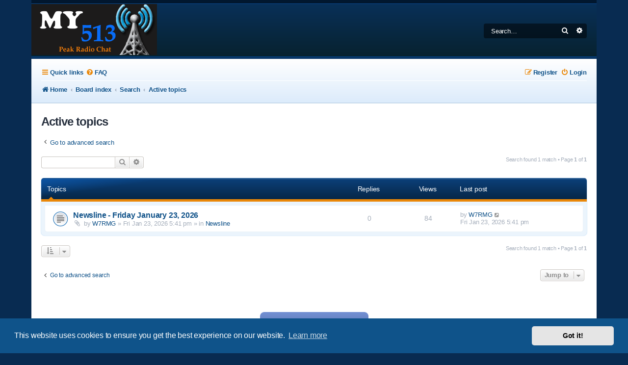

--- FILE ---
content_type: text/html; charset=UTF-8
request_url: https://my513.net/forums/search.php?search_id=active_topics&sid=b1e1b21cd5449fefe98572be681e217e
body_size: 5352
content:
<!DOCTYPE html>
<html dir="ltr" lang="en-gb">
<head>
<meta charset="utf-8" />
<meta http-equiv="X-UA-Compatible" content="IE=edge">
<meta name="viewport" content="width=device-width, initial-scale=1" />

<title>My 513 - Active topics</title>

	<link rel="alternate" type="application/atom+xml" title="Feed - My 513" href="/forums/app.php/feed?sid=0e4e69559b7ec7afa2a80c14db3fc4fa">			<link rel="alternate" type="application/atom+xml" title="Feed - New Topics" href="/forums/app.php/feed/topics?sid=0e4e69559b7ec7afa2a80c14db3fc4fa">	<link rel="alternate" type="application/atom+xml" title="Feed - Active Topics" href="/forums/app.php/feed/topics_active?sid=0e4e69559b7ec7afa2a80c14db3fc4fa">			

<!--
	Style name:			Absolution
	Based on style:    prosilver
	Original author:	Tom Beddard ( http://www.subblue.com/ )
	Modified by:		PlanetStyles.net (http://www.planetstyles.net/)

-->

<link href="./assets/css/font-awesome.min.css?assets_version=193" rel="stylesheet">
<link href="./styles/Absolution/theme/stylesheet.css?assets_version=193" rel="stylesheet">
<link href="./styles/Absolution/theme/en/stylesheet.css?assets_version=193" rel="stylesheet">



	<link href="./assets/cookieconsent/cookieconsent.min.css?assets_version=193" rel="stylesheet">

<!--[if lte IE 9]>
	<link href="./styles/Absolution/theme/tweaks.css?assets_version=193" rel="stylesheet">
<![endif]-->

<meta name="description" content="My 513 - 145.130 Repeater Forums">
<meta name="twitter:card" content="summary_large_image">
<meta property="og:locale" content="en_GB">
<meta property="og:site_name" content="My 513">
<meta property="og:url" content="https://my513.net/forums/search.php?search_id=active_topics">
<meta property="og:type" content="website">
<meta property="og:title" content="Active topics">
<meta property="og:description" content="My 513 - 145.130 Repeater Forums">
<meta property="og:image" content="https://my513.net/forums/images/logo513600.png">
<meta property="og:image:type" content="image/png">
<meta property="og:image:width" content="600">
<meta property="og:image:height" content="314">

<link rel="preconnect" href="https://fonts.gstatic.com">
<link href="https://fonts.googleapis.com/css2?family=Roboto:wght@300;400;500;700&display=swap" rel="stylesheet">

<link href="./ext/alfredoramos/share/styles/all/theme/css/common.css?assets_version=193" rel="stylesheet" media="screen">
<link href="./ext/alfredoramos/share/styles/prosilver/theme/css/style.css?assets_version=193" rel="stylesheet" media="screen">
<link href="./ext/alfredoramos/share/styles/prosilver/theme/css/colors.css?assets_version=193" rel="stylesheet" media="screen">



</head>
<body id="phpbb" class="nojs notouch section-search ltr ">


<div id="wrap" class="wrap">
	<a id="top" class="top-anchor" accesskey="t"></a>
	<div id="page-header">
		<div class="headerbar" role="banner">
					<div class="inner">

			<div id="site-description" class="site-description">
				<a id="logo" class="logo" href="https://my513.net/forums" title="Home"><span class="site_logo"></span></a>
				<p class="skiplink"><a href="#start_here">Skip to content</a></p>
			</div>

									<div id="search-box" class="search-box search-header" role="search">
				<form action="./search.php?sid=0e4e69559b7ec7afa2a80c14db3fc4fa" method="get" id="search">
				<fieldset>
					<input name="keywords" id="keywords" type="search" maxlength="128" title="Search for keywords" class="inputbox search tiny" size="20" value="" placeholder="Search…" />
					<button class="button button-search" type="submit" title="Search">
						<i class="icon fa-search fa-fw" aria-hidden="true"></i><span class="sr-only">Search</span>
					</button>
					<a href="./search.php?sid=0e4e69559b7ec7afa2a80c14db3fc4fa" class="button button-search-end" title="Advanced search">
						<i class="icon fa-cog fa-fw" aria-hidden="true"></i><span class="sr-only">Advanced search</span>
					</a>
					<input type="hidden" name="sid" value="0e4e69559b7ec7afa2a80c14db3fc4fa" />

				</fieldset>
				</form>
			</div>
						
			</div>
					</div>
				<div class="navbar navbar-header" role="navigation">
	<div class="inner">

	<ul id="nav-main" class="nav-main linklist" role="menubar">

		<li id="quick-links" class="quick-links dropdown-container responsive-menu" data-skip-responsive="true">
			<a href="#" class="dropdown-trigger">
				<i class="icon fa-bars fa-fw" aria-hidden="true"></i><span>Quick links</span>
			</a>
			<div class="dropdown">
				<div class="pointer"><div class="pointer-inner"></div></div>
				<ul class="dropdown-contents" role="menu">
					
											<li class="separator"></li>
																									<li>
								<a href="./search.php?search_id=unanswered&amp;sid=0e4e69559b7ec7afa2a80c14db3fc4fa" role="menuitem">
									<i class="icon fa-file-o fa-fw icon-gray" aria-hidden="true"></i><span>Unanswered topics</span>
								</a>
							</li>
							<li>
								<a href="./search.php?search_id=active_topics&amp;sid=0e4e69559b7ec7afa2a80c14db3fc4fa" role="menuitem">
									<i class="icon fa-file-o fa-fw icon-blue" aria-hidden="true"></i><span>Active topics</span>
								</a>
							</li>
							<li class="separator"></li>
							<li>
								<a href="./search.php?sid=0e4e69559b7ec7afa2a80c14db3fc4fa" role="menuitem">
									<i class="icon fa-search fa-fw" aria-hidden="true"></i><span>Search</span>
								</a>
							</li>
					
											<li class="separator"></li>
													<li>
								<a href="./memberlist.php?sid=0e4e69559b7ec7afa2a80c14db3fc4fa" role="menuitem">
									<i class="icon fa-group fa-fw" aria-hidden="true"></i><span>Members</span>
								</a>
							</li>
																			<li>
								<a href="./memberlist.php?mode=team&amp;sid=0e4e69559b7ec7afa2a80c14db3fc4fa" role="menuitem">
									<i class="icon fa-shield fa-fw" aria-hidden="true"></i><span>The team</span>
								</a>
							</li>
																<li class="separator"></li>

									</ul>
			</div>
		</li>

				<li data-skip-responsive="true">
			<a href="/forums/app.php/help/faq?sid=0e4e69559b7ec7afa2a80c14db3fc4fa" rel="help" title="Frequently Asked Questions" role="menuitem">
				<i class="icon fa-question-circle fa-fw" aria-hidden="true"></i><span>FAQ</span>
			</a>
		</li>
						
			<li class="rightside"  data-skip-responsive="true">
			<a href="./ucp.php?mode=login&amp;redirect=search.php%3Fsearch_id%3Dactive_topics&amp;sid=0e4e69559b7ec7afa2a80c14db3fc4fa" title="Login" accesskey="x" role="menuitem">
				<i class="icon fa-power-off fa-fw" aria-hidden="true"></i><span>Login</span>
			</a>
		</li>
					<li class="rightside" data-skip-responsive="true">
				<a href="./ucp.php?mode=register&amp;sid=0e4e69559b7ec7afa2a80c14db3fc4fa" role="menuitem">
					<i class="icon fa-pencil-square-o  fa-fw" aria-hidden="true"></i><span>Register</span>
				</a>
			</li>
						</ul>

		<ul id="nav-breadcrumbs" class="nav-breadcrumbs linklist navlinks" role="menubar">
				
		
		<li class="breadcrumbs" itemscope itemtype="https://schema.org/BreadcrumbList">

							<span class="crumb" itemtype="https://schema.org/ListItem" itemprop="itemListElement" itemscope><a itemprop="item" href="https://my513.net/forums" data-navbar-reference="home"><i class="icon fa-home fa-fw" aria-hidden="true"></i><span itemprop="name">Home</span></a><meta itemprop="position" content="1" /></span>
			
							<span class="crumb" itemtype="https://schema.org/ListItem" itemprop="itemListElement" itemscope><a itemprop="item" href="./index.php?sid=0e4e69559b7ec7afa2a80c14db3fc4fa" accesskey="h" data-navbar-reference="index"><span itemprop="name">Board index</span></a><meta itemprop="position" content="2" /></span>

											
								<span class="crumb" itemtype="https://schema.org/ListItem" itemprop="itemListElement" itemscope><a itemprop="item" href="./search.php?sid=0e4e69559b7ec7afa2a80c14db3fc4fa"><span itemprop="name">Search</span></a><meta itemprop="position" content="3" /></span>
															
								<span class="crumb" itemtype="https://schema.org/ListItem" itemprop="itemListElement" itemscope><a itemprop="item" href="./search.php?search_id=active_topics&amp;sid=0e4e69559b7ec7afa2a80c14db3fc4fa"><span itemprop="name">Active topics</span></a><meta itemprop="position" content="4" /></span>
							
					</li>

		
					<li class="rightside responsive-search">
				<a href="./search.php?sid=0e4e69559b7ec7afa2a80c14db3fc4fa" title="View the advanced search options" role="menuitem">
					<i class="icon fa-search fa-fw" aria-hidden="true"></i><span class="sr-only">Search</span>
				</a>
			</li>
			</ul>
	
	</div>
</div>
	</div>

	
	<a id="start_here" class="anchor"></a>
	<div id="page-body" class="page-body" role="main">

		
		

<h2 class="searchresults-title">Active topics</h2>

	<p class="advanced-search-link">
		<a class="arrow-left" href="./search.php?sid=0e4e69559b7ec7afa2a80c14db3fc4fa" title="Advanced search">
			<i class="icon fa-angle-left fa-fw icon-black" aria-hidden="true"></i><span>Go to advanced search</span>
		</a>
	</p>


	<div class="action-bar bar-top">

			<div class="search-box" role="search">
			<form method="post" action="./search.php?st=7&amp;sk=t&amp;sd=d&amp;sr=topics&amp;sid=0e4e69559b7ec7afa2a80c14db3fc4fa&amp;search_id=active_topics">
			<fieldset>
				<input class="inputbox search tiny" type="search" name="add_keywords" id="add_keywords" value="" placeholder="Search these results" />
				<button class="button button-search" type="submit" title="Search">
					<i class="icon fa-search fa-fw" aria-hidden="true"></i><span class="sr-only">Search</span>
				</button>
				<a href="./search.php?sid=0e4e69559b7ec7afa2a80c14db3fc4fa" class="button button-search-end" title="Advanced search">
					<i class="icon fa-cog fa-fw" aria-hidden="true"></i><span class="sr-only">Advanced search</span>
				</a>
			</fieldset>
			</form>
		</div>
	
		
		<div class="pagination">
						Search found 1 match
							 &bull; Page <strong>1</strong> of <strong>1</strong>
					</div>
	</div>


		<div class="forumbg">

		<div class="inner">
		<ul class="topiclist">
			<li class="header">
				<dl class="row-item">
					<dt><div class="list-inner">Topics</div></dt>
					<dd class="posts">Replies</dd>
					<dd class="views">Views</dd>
					<dd class="lastpost"><span>Last post</span></dd>
									</dl>
			</li>
		</ul>
		<ul class="topiclist topics">

								<li class="row bg1">
				<dl class="row-item topic_read">
					<dt title="There are no new unread posts for this topic.">
												<div class="list-inner">
																					<a href="./viewtopic.php?t=387&amp;sid=0e4e69559b7ec7afa2a80c14db3fc4fa" class="topictitle">Newsline - Friday January 23, 2026</a>
																												<br />
							
															<div class="responsive-show" style="display: none;">
									Last post by <a href="./memberlist.php?mode=viewprofile&amp;u=68&amp;sid=0e4e69559b7ec7afa2a80c14db3fc4fa" class="username">W7RMG</a> &laquo; <a href="./viewtopic.php?p=392&amp;sid=0e4e69559b7ec7afa2a80c14db3fc4fa#p392" title="Go to last post"><time datetime="2026-01-24T01:41:47+00:00">Fri Jan 23, 2026 5:41 pm</time></a>
									<br />Posted in <a href="./viewforum.php?f=8&amp;sid=0e4e69559b7ec7afa2a80c14db3fc4fa">Newsline</a>
								</div>
														
							<div class="responsive-hide left-box">
																<i class="icon fa-paperclip fa-fw" aria-hidden="true"></i>																by <a href="./memberlist.php?mode=viewprofile&amp;u=68&amp;sid=0e4e69559b7ec7afa2a80c14db3fc4fa" class="username">W7RMG</a> &raquo; <time datetime="2026-01-24T01:41:47+00:00">Fri Jan 23, 2026 5:41 pm</time> &raquo; in <a href="./viewforum.php?f=8&amp;sid=0e4e69559b7ec7afa2a80c14db3fc4fa">Newsline</a>
															</div>

							
													</div>
					</dt>
					<dd class="posts">0 <dfn>Replies</dfn></dd>
					<dd class="views">84 <dfn>Views</dfn></dd>
					<dd class="lastpost">
						<span><dfn>Last post </dfn>by <a href="./memberlist.php?mode=viewprofile&amp;u=68&amp;sid=0e4e69559b7ec7afa2a80c14db3fc4fa" class="username">W7RMG</a>															<a href="./viewtopic.php?p=392&amp;sid=0e4e69559b7ec7afa2a80c14db3fc4fa#p392" title="Go to last post">
									<i class="icon fa-external-link-square fa-fw icon-lightgray icon-md" aria-hidden="true"></i><span class="sr-only"></span>
								</a>
														<br /><time datetime="2026-01-24T01:41:47+00:00">Fri Jan 23, 2026 5:41 pm</time>
						</span>
					</dd>
									</dl>
			</li>
							</ul>

		</div>
	</div>
	

<div class="action-bar bottom">
		<form method="post" action="./search.php?st=7&amp;sk=t&amp;sd=d&amp;sr=topics&amp;sid=0e4e69559b7ec7afa2a80c14db3fc4fa&amp;search_id=active_topics">
		<div class="dropdown-container dropdown-container-left dropdown-button-control sort-tools">
	<span title="Display and sorting options" class="button button-secondary dropdown-trigger dropdown-select">
		<i class="icon fa-sort-amount-asc fa-fw" aria-hidden="true"></i>
		<span class="caret"><i class="icon fa-sort-down fa-fw" aria-hidden="true"></i></span>
	</span>
	<div class="dropdown hidden">
		<div class="pointer"><div class="pointer-inner"></div></div>
		<div class="dropdown-contents">
			<fieldset class="display-options">
							<label>Display: <select name="st" id="st"><option value="0">All results</option><option value="1">1 day</option><option value="7" selected="selected">7 days</option><option value="14">2 weeks</option><option value="30">1 month</option><option value="90">3 months</option><option value="180">6 months</option><option value="365">1 year</option></select></label>
								<hr class="dashed" />
				<input type="submit" class="button2" name="sort" value="Go" />
						</fieldset>
		</div>
	</div>
</div>
	</form>
		
	<div class="pagination">
		Search found 1 match
					 &bull; Page <strong>1</strong> of <strong>1</strong>
			</div>
</div>

<div class="action-bar actions-jump">
		<p class="jumpbox-return">
		<a class="left-box arrow-left" href="./search.php?sid=0e4e69559b7ec7afa2a80c14db3fc4fa" title="Advanced search" accesskey="r">
			<i class="icon fa-angle-left fa-fw icon-black" aria-hidden="true"></i><span>Go to advanced search</span>
		</a>
	</p>
	
		<div class="jumpbox dropdown-container dropdown-container-right dropdown-up dropdown-left dropdown-button-control" id="jumpbox">
			<span title="Jump to" class="button button-secondary dropdown-trigger dropdown-select">
				<span>Jump to</span>
				<span class="caret"><i class="icon fa-sort-down fa-fw" aria-hidden="true"></i></span>
			</span>
		<div class="dropdown">
			<div class="pointer"><div class="pointer-inner"></div></div>
			<ul class="dropdown-contents">
																				<li><a href="./viewforum.php?f=21&amp;sid=0e4e69559b7ec7afa2a80c14db3fc4fa" class="jumpbox-cat-link"> <span> Announcements</span></a></li>
																<li><a href="./viewforum.php?f=22&amp;sid=0e4e69559b7ec7afa2a80c14db3fc4fa" class="jumpbox-sub-link"><span class="spacer"></span> <span>&#8627; &nbsp; News &amp; Events</span></a></li>
																<li><a href="./viewforum.php?f=1&amp;sid=0e4e69559b7ec7afa2a80c14db3fc4fa" class="jumpbox-cat-link"> <span> Peak Repeater Nets</span></a></li>
																<li><a href="./viewforum.php?f=2&amp;sid=0e4e69559b7ec7afa2a80c14db3fc4fa" class="jumpbox-sub-link"><span class="spacer"></span> <span>&#8627; &nbsp; Swap Net</span></a></li>
																<li><a href="./viewforum.php?f=4&amp;sid=0e4e69559b7ec7afa2a80c14db3fc4fa" class="jumpbox-sub-link"><span class="spacer"></span><span class="spacer"></span> <span>&#8627; &nbsp; For Sale</span></a></li>
																<li><a href="./viewforum.php?f=5&amp;sid=0e4e69559b7ec7afa2a80c14db3fc4fa" class="jumpbox-sub-link"><span class="spacer"></span><span class="spacer"></span> <span>&#8627; &nbsp; Wanted</span></a></li>
																<li><a href="./viewforum.php?f=8&amp;sid=0e4e69559b7ec7afa2a80c14db3fc4fa" class="jumpbox-sub-link"><span class="spacer"></span> <span>&#8627; &nbsp; Newsline</span></a></li>
																<li><a href="./viewforum.php?f=7&amp;sid=0e4e69559b7ec7afa2a80c14db3fc4fa" class="jumpbox-sub-link"><span class="spacer"></span> <span>&#8627; &nbsp; AGON</span></a></li>
																<li><a href="./viewforum.php?f=9&amp;sid=0e4e69559b7ec7afa2a80c14db3fc4fa" class="jumpbox-sub-link"><span class="spacer"></span> <span>&#8627; &nbsp; Oregon Healthcare Coalition Net</span></a></li>
																<li><a href="./viewforum.php?f=18&amp;sid=0e4e69559b7ec7afa2a80c14db3fc4fa" class="jumpbox-cat-link"> <span> Discussions</span></a></li>
																<li><a href="./viewforum.php?f=19&amp;sid=0e4e69559b7ec7afa2a80c14db3fc4fa" class="jumpbox-sub-link"><span class="spacer"></span> <span>&#8627; &nbsp; General</span></a></li>
																<li><a href="./viewforum.php?f=20&amp;sid=0e4e69559b7ec7afa2a80c14db3fc4fa" class="jumpbox-sub-link"><span class="spacer"></span> <span>&#8627; &nbsp; Technical</span></a></li>
																<li><a href="./viewforum.php?f=13&amp;sid=0e4e69559b7ec7afa2a80c14db3fc4fa" class="jumpbox-cat-link"> <span> My 513 Feedback</span></a></li>
																<li><a href="./viewforum.php?f=15&amp;sid=0e4e69559b7ec7afa2a80c14db3fc4fa" class="jumpbox-sub-link"><span class="spacer"></span> <span>&#8627; &nbsp; Suggestions &amp; Feedback</span></a></li>
											</ul>
		</div>
	</div>

	</div>

			</div>


<div id="page-footer" class="page-footer" role="contentinfo">
	<br /><p style="text-align: center;"><a href="https://my513.net/discord" target="_blank" rel="noopener noreferrer"><img src="https://my513.net/images/logos/513discord.png" border="0" alt="Join us on discord" width="221" height="45" /></a></p>

<div class="navbar" role="navigation">

	<div class="inner">

	<ul id="nav-footer" class="nav-footer linklist" role="menubar">
		<li class="breadcrumbs">
							<span class="crumb"><a href="https://my513.net/forums" data-navbar-reference="home"><i class="icon fa-home fa-fw" aria-hidden="true"></i><span>Home</span></a></span>									<span class="crumb"><a href="./index.php?sid=0e4e69559b7ec7afa2a80c14db3fc4fa" data-navbar-reference="index"><span>Board index</span></a></span>					</li>
		
				<li class="rightside">All times are <span title="America/Los Angeles">UTC-08:00</span></li>
							<li class="rightside">
				<a href="./ucp.php?mode=delete_cookies&amp;sid=0e4e69559b7ec7afa2a80c14db3fc4fa" data-ajax="true" data-refresh="true" role="menuitem">
					<i class="icon fa-trash fa-fw" aria-hidden="true"></i><span>Delete cookies</span>
				</a>
			</li>
							<li class="rightside" data-last-responsive="true">
					<a href="./memberlist.php?sid=0e4e69559b7ec7afa2a80c14db3fc4fa" title="View complete list of members" role="menuitem">
						<i class="icon fa-group fa-fw" aria-hidden="true"></i><span>Members</span>
					</a>
				</li>
												<li class="rightside" data-last-responsive="true">
				<a href="./memberlist.php?mode=team&amp;sid=0e4e69559b7ec7afa2a80c14db3fc4fa" role="menuitem">
					<i class="icon fa-shield fa-fw" aria-hidden="true"></i><span>The team</span>
				</a>
			</li>
							</ul>

	</div>
</div>


	<div id="darkenwrapper" class="darkenwrapper" data-ajax-error-title="AJAX error" data-ajax-error-text="Something went wrong when processing your request." data-ajax-error-text-abort="User aborted request." data-ajax-error-text-timeout="Your request timed out; please try again." data-ajax-error-text-parsererror="Something went wrong with the request and the server returned an invalid reply.">
		<div id="darken" class="darken">&nbsp;</div>
	</div>

	<div id="phpbb_alert" class="phpbb_alert" data-l-err="Error" data-l-timeout-processing-req="Request timed out.">
		<a href="#" class="alert_close">
			<i class="icon fa-times-circle fa-fw" aria-hidden="true"></i>
		</a>
		<h3 class="alert_title">&nbsp;</h3><p class="alert_text"></p>
	</div>
	<div id="phpbb_confirm" class="phpbb_alert">
		<a href="#" class="alert_close">
			<i class="icon fa-times-circle fa-fw" aria-hidden="true"></i>
		</a>
		<div class="alert_text"></div>
	</div>
</div>

</div>

<div class="copyright">
	<br />
		<p class="footer-row">
		<span class="footer-copyright">Powered by <a href="https://www.phpbb.com/">phpBB</a>&reg; Forum Software &copy; phpBB Limited</span>
	</p>
	<p class="footer-row">
		<span class="footer-copyright"><a class="footer-link text-strong" href="https://my513.net" title="MY513" role="menuitem">My513.net</a> &copy; 2024</span><br /><br />
	</p>
			<p class="footer-row" role="menu">
		<a class="footer-link" href="https://www.arrl.org/" title="ARRL" role="menuitem">			<span class="footer-link-text">ARRL</span>		</a>
		|
		<a class="footer-link" href="https://www.qrz.com/" title="QRZ" role="menuitem">			<span class="footer-link-text">QRZ</span>		</a>  |	<a class="footer-link" href="https://www.fcc.gov/wireless/bureau-divisions/mobility-division/amateur-radio-service/amateur-communications-operations" title="FCC" role="menuitem">			<span class="footer-link-text">FCC</span></a>  |	<a class="footer-link" href="https://www.arnewsline.org" title="ARN" role="menuitem">			<span class="footer-link-text">ARN</span></a>  |	<a class="footer-link" href="https://my513.net/repeaters" title="Linked Repeaters" role="menuitem">			<span class="footer-link-text">REPEATERS</span>
</a>  |	<a class="footer-link" href="https://w7pra.com" title="W7PRA" role="menuitem">			<span class="footer-link-text">W7PRA</span></a>

	</p>
		</div>

<div>
	<a id="bottom" class="anchor" accesskey="z"></a>
	<img class="sr-only" aria-hidden="true" src="&#x2F;forums&#x2F;app.php&#x2F;cron&#x2F;cron.task.core.tidy_search&#x3F;sid&#x3D;0e4e69559b7ec7afa2a80c14db3fc4fa" width="1" height="1" alt="">
</div>

<script src="./assets/javascript/jquery-3.6.0.min.js?assets_version=193"></script>
<script src="./assets/javascript/core.js?assets_version=193"></script>

	<script src="./assets/cookieconsent/cookieconsent.min.js?assets_version=193"></script>
	<script>
		if (typeof window.cookieconsent === "object") {
			window.addEventListener("load", function(){
				window.cookieconsent.initialise({
					"palette": {
						"popup": {
							"background": "#0F538A"
						},
						"button": {
							"background": "#E5E5E5"
						}
					},
					"theme": "classic",
					"content": {
						"message": "This\u0020website\u0020uses\u0020cookies\u0020to\u0020ensure\u0020you\u0020get\u0020the\u0020best\u0020experience\u0020on\u0020our\u0020website.",
						"dismiss": "Got\u0020it\u0021",
						"link": "Learn\u0020more",
						"href": "./ucp.php?mode=privacy&amp;sid=0e4e69559b7ec7afa2a80c14db3fc4fa"
					}
				});
			});
		}
	</script>


<script src="./styles/prosilver/template/forum_fn.js?assets_version=193"></script>
<script src="./styles/prosilver/template/ajax.js?assets_version=193"></script>
<script src="./ext/alfredoramos/share/styles/all/theme/js/iconify.min.js?assets_version=193"></script>


<script type="text/javascript">
	// Add user icon in front of forumlist mods
	$("span.forumlist_mods a").each(function(i) {
		$(this).prepend("<i class='icon fa-shield fa-fw'></i>");
	});
	// Remove the comma seperator
	$("span.forumlist_mods").each(function() {
		$(this).html($(this).html().replace(/,/g , ''));
	});
</script>


</body>
</html>
